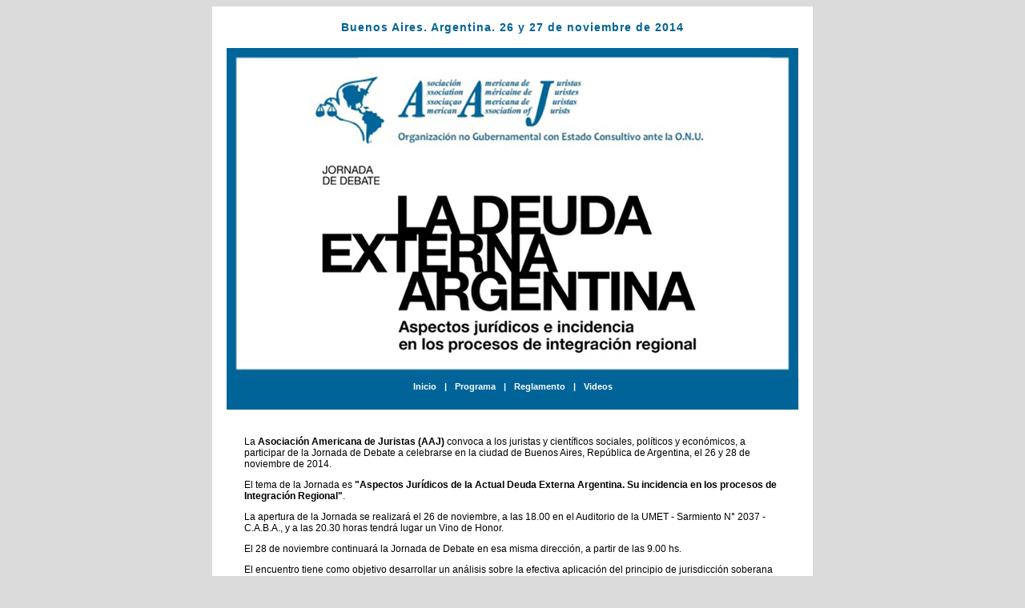

--- FILE ---
content_type: text/html; charset=UTF-8
request_url: http://www.asociacionamericanadejuristas.org/jornada/
body_size: 1496
content:
<!DOCTYPE html PUBLIC "-//W3C//DTD XHTML 1.0 Transitional//EN"
"http://www.w3.org/TR/xhtml1/DTD/xhtml1-transitional.dtd">
<html xmlns="http://www.w3.org/1999/xhtml">
<meta http-equiv="Content-Type" content="text/html; charset=ISO-8859-1">
<head>
<title>A.A.J. | Jornada de Debate</title>

<link href="ng.css" rel="stylesheet" type="text/css" />
<meta http-equiv="Content-Type" content="text/html; charset=utf-8" />


</head>




<body bgcolor="#dbdbdb">
<table width="750" border="0" align="center" cellpadding="0" cellspacing="0">
  <tr>
    <td valign="top" bgcolor="#FFFFFF">&nbsp;</td>
  </tr>
  <tr>
    <td valign="top" bgcolor="#FFFFFF"><link href="ng.css" rel="stylesheet" type="text/css" />

<div align="center">
    <table width="714" border="0" cellspacing="0" cellpadding="0" bgcolor="#006498">
      <tr>
        <td colspan="8" bgcolor="#FFFFFF" class="titulos"><div align="center">Buenos Aires. Argentina. 26 y 27 de noviembre de 2014</div></td>
      </tr>
      <tr>
        <td colspan="8" bgcolor="#FFFFFF">&nbsp;</td>
      </tr>
      <tr>
        <td colspan="8" bgcolor="#006293"><img src="images/top.jpg" alt="Jornada de debate" title="Jornada de debate" width="714" height="412" /></td>
      </tr>
      <tr>
        <td colspan="8">
		<div align="center">
        <table border="0" cellspacing="0" cellpadding="5" bgcolor="#006498">
          <tr>
            <td><div align="center"><a href="index.php" class="Menu16" title="Programa">Inicio</a></div></td>
            <td><div align="center" class="Menu16">|</div></td>
            <td><div align="center"><a href="programa.php" class="Menu16" title="Programa">Programa</a></div></td>
            <td><div align="center" class="Menu16">|</div></td>
            <td><div align="center"><a href="reglamento.php" class="Menu16" title="Reglamento">Reglamento</a></div></td>
            <td><div align="center" class="Menu16">|</div></td>
            <td><div align="center"><a href="videos.php" class="Menu16" title="Videos">Videos</a></div></td>
          </tr>
        </table>
      </div>
      </td>
      </tr>
      <tr>
        <td colspan="8">&nbsp;</td>
      </tr>
    </table>
</div>
</td>
  </tr>
  <tr>
    <td width="741" valign="top" bgcolor="#FFFFFF"><table width="90%" border="0" align="center" cellpadding="2" cellspacing="0">
      <tr>
        <td width="200%" colspan="2" bgcolor="#FFFFFF" class="titulo">&nbsp;</td>
      </tr>
      <tr>
        <td colspan="2" >
          <p class="Estilo3">La <strong>Asociaci&oacute;n Americana de Juristas (AAJ) </strong>convoca a los juristas y cient&iacute;ficos sociales, pol&iacute;ticos y econ&oacute;micos, a participar de la Jornada de Debate a celebrarse en la ciudad de Buenos Aires, Rep&uacute;blica de Argentina, el 26 y 28 de noviembre de 2014.&nbsp;</p>
          <p class="Estilo3">            El tema de la Jornada es <strong>&quot;Aspectos Jur&iacute;dicos de la Actual Deuda Externa Argentina. Su incidencia en los procesos de Integraci&oacute;n Regional&quot;</strong>.&nbsp;</p>
          <p class="Estilo3">            La apertura de la Jornada se realizar&aacute; el 26 de noviembre, a las 18.00 en el Auditorio de la UMET - Sarmiento N&deg; 2037 - C.A.B.A., y a las 20.30 horas tendr&aacute; lugar un Vino de Honor.</p>
          <p class="Estilo3">            El 28 de noviembre continuar&aacute; la Jornada de Debate en esa misma direcci&oacute;n, a partir de las 9.00 hs.</p>
          <p class="Estilo3">            El encuentro tiene como objetivo desarrollar un an&aacute;lisis sobre la efectiva aplicaci&oacute;n del principio de jurisdicci&oacute;n soberana de la deuda, en torno a los siguientes aspectos:&nbsp;</p>
          <blockquote>
            <p class="Estilo3">&bull; Marco legal nacional. Experiencia en otros pa&iacute;ses.</p>
            <p class="Estilo3">&bull; Marco legal internacional.</p>
            <p class="Estilo3">&bull; Consecuencias pol&iacute;ticas, econ&oacute;micas y sociales. </p>
            </blockquote>
          <p class="Estilo3">La Jornada de Debate ser&aacute; una oportunidad para intercambiar experiencias, desarrollar contactos y establecer relaciones fraternales y de colaboraci&oacute;n. </p></td>
      </tr>
      <tr>
        <td colspan="2" class="Estilo3justify">&nbsp;</td>
      </tr>
      <tr>
        <td colspan="2"><p class="Estilo3center"><strong>SE ENTREGAR&Aacute;N CERTIFICADOS A LOS PARTICIPANTES</strong></p></td>
      </tr>
      <tr>
        <td colspan="2" class="Estilo3justify">&nbsp;</td>
      </tr>
    </table></td>
  </tr>
  <tr>
    <td bgcolor="#666666">&nbsp;</td>
  </tr>
  <tr>
    <td class="Menu3">&nbsp;</td>
  </tr>
</table>
</body>
</html>


--- FILE ---
content_type: text/css
request_url: http://www.asociacionamericanadejuristas.org/jornada/ng.css
body_size: 601
content:
.titulo20 {
	font-family: Verdana, Arial, Helvetica, sans-serif;
	font-size: 20px;
	font-style: normal;
	line-height: normal;
	font-weight: bold;
	font-variant: normal;
	text-transform: uppercase;
	color: #35539B;
	letter-spacing: 1px;
	text-decoration: none;
}
.titulo18COLOR {
	font-family: Verdana, Arial, Helvetica, sans-serif;
	font-size: 18px;
	font-style: normal;
	line-height: normal;
	font-weight: bold;
	font-variant: normal;
	color: #900;
	letter-spacing: 1px;
	text-decoration: none;
}
.titulo16COLOR {
	font-family: Verdana, Arial, Helvetica, sans-serif;
	font-size: 16px;
	font-style: normal;
	line-height: normal;
	font-weight: bold;
	font-variant: normal;
	color:#006498;
	letter-spacing: 1px;
	text-decoration: none;
	text-align:left;
}
.titulos {
	font-family: Verdana, Arial, Helvetica, sans-serif;
	font-size: 14px;
	font-style: normal;
	line-height: normal;
	font-weight: bold;
	font-variant: normal;
	color: #006293;
	letter-spacing: 1px;
	text-decoration: none;
	text-align:center;
}
.titulo {
	font-family: "Times New Roman", Times, serif;
	font-size: 12px;
	line-height: normal;
	font-weight: bold;
	font-variant: normal;
	text-transform: uppercase;
	color: #35539B;
	letter-spacing: 1px;
	text-decoration: none;
	font-style: oblique;
	text-decoration: none;
}

.titulos2 {
	font-family: Verdana, Arial, Helvetica, sans-serif;
	font-size: 11px;
	font-style: normal;
	line-height: normal;
	font-weight: bold;
	font-variant: normal;
	color: #EC1A23;
	letter-spacing: 1px;
	text-decoration: none;
}
.titulos3 {
	font-family: Verdana, Arial, Helvetica, sans-serif;
	font-size: 11px;
	font-style: normal;
	line-height: normal;
	font-weight: bold;
	font-variant: normal;
	color: #35539B;
	text-decoration: none;
}
.Estilo3 {
	font-family: Verdana, Arial, Helvetica, sans-serif;
	font-size: 12px;
	text-align: left;
	color: #000000;
}
.diarios {
	font-family: Verdana, Arial, Helvetica, sans-serif;
	font-size: 11px;
	font-weight: bold;
	text-align: left;
	color: #000000;
}
.epigrafe{
	font-family: Verdana, Arial, Helvetica, sans-serif;
	font-size: 11px;
	text-align: left;
	color: #ffffff;
	font-weight: bold;
	font-style:italic
	text-align: center;
}
.Estilo3claro{
	font-family: Verdana, Arial, Helvetica, sans-serif;
	font-size: 10px;
	text-align: right;
	color: #333333;
}
.Bottom{
	font-family: Verdana, Arial, Helvetica, sans-serif;
	font-size: 10px;
	text-align: center;
	color: #FFFFFF;
}
.Estilo3justify {
	font-family: Verdana, Arial, Helvetica, sans-serif;
	font-size: 12px;
	text-align: justify;
	padding-right: 5px;
	color: #000000;
}
.Estilo3center {
	font-family: Verdana, Arial, Helvetica, sans-serif;
	font-size: 12px;
	text-align: center;
	padding-right: 5px;
	color: #000000;
}
.Estilo3right {
	font-family: Verdana, Arial, Helvetica, sans-serif;
	font-size: 10px;
	text-align: right;
	padding-right: 5px;
	color: #000000;
}
a:hover {color:#FF9900;} 
.Menu1 {
	font-family: "Times New Roman", Times, serif;
	color: #FFFFFF;
	font-size: 12px;
	text-align: left;
	font-style: oblique;
	text-decoration: none;
	font-weight: bold;

}
.Menu2 {
	font-family: Verdana, Arial, Helvetica, sans-serif;
	font-size: 10px;
	text-align: left;
	color: #000000;
}
.Menu3 {
	font-family: Verdana, Arial, Helvetica, sans-serif;
	font-size: 11px;
	text-align: center;
	color: #006599;
	text-decoration: none;
}
.Menu16 {
	font-family: Verdana, Arial, Helvetica, sans-serif;
	color: #FFFFFF;
	font-size: 11px;
	text-align: left;
	text-decoration: none;
	font-weight: bold;
}
.link {
	font-family: Verdana, Arial, Helvetica, sans-serif;
	color: #35539B;
	font-size: 11px;
	text-decoration: none;
	font-weight: bold;
}
.link2 {
	font-family: Verdana, Arial, Helvetica, sans-serif;
	color: #FFFFFF;
	font-size: 11px;
	text-decoration: none;
}
.link3 {
	font-family: Verdana, Arial, Helvetica, sans-serif;
	color: #999999;
	font-size: 10px;
	text-decoration: none;
}